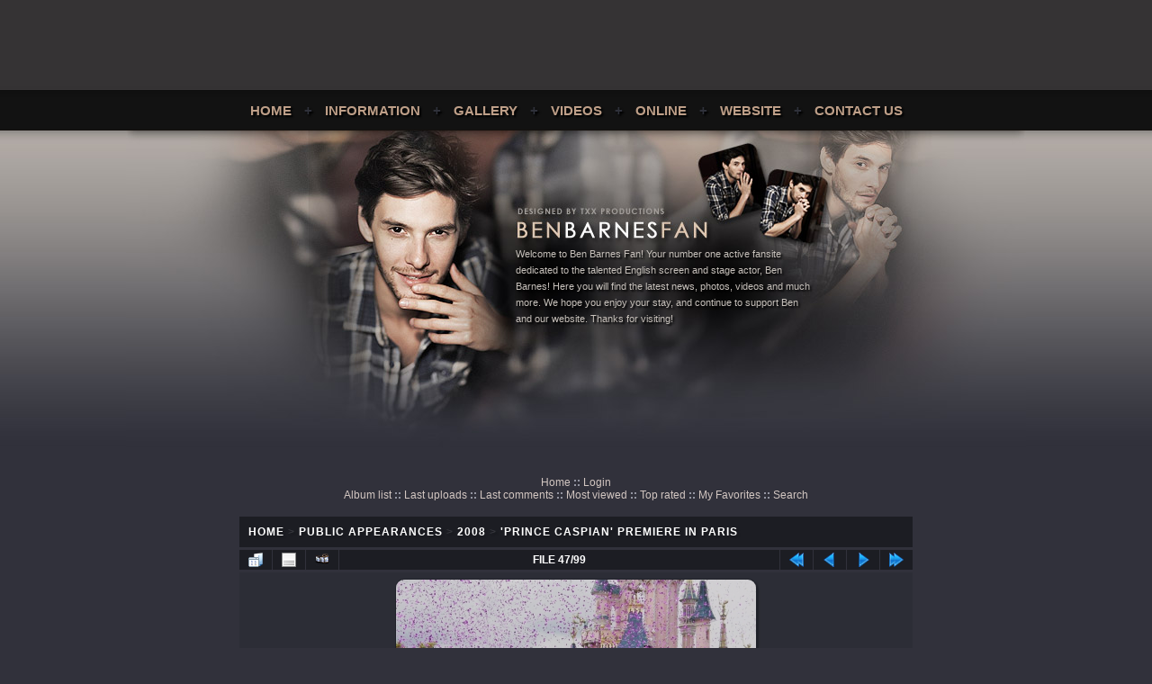

--- FILE ---
content_type: text/html; charset=utf-8
request_url: https://benbarnesfan.com/gallery/displayimage.php?album=72&pid=2591
body_size: 13386
content:
<!DOCTYPE html PUBLIC "-//W3C//DTD XHTML 1.0 Transitional//EN" "http://www.w3.org/TR/xhtml1/DTD/xhtml1-transitional.dtd">

<html xmlns="http://www.w3.org/1999/xhtml" xml:lang="en" lang="en" dir="ltr">
<head>
<meta http-equiv="Content-Type" content="text/html; charset=utf-8" />
<meta http-equiv="Pragma" content="no-cache" />
<title>&#039;Prince Caspian&#039; Premiere In Paris - paris 004 - Ben Barnes Fan</title>
<link rel="start" href="displayimage.php?album=72&amp;pid=5836" title="Return to start" />
<link rel="prev" href="displayimage.php?album=72&amp;pid=5867#top_display_media" title="See previous file" />
<link rel="last" href="displayimage.php?album=72&amp;pid=2596" title="Skip to end" />
<link rel="next" href="displayimage.php?album=72&amp;pid=5860#top_display_media" title="See next file"/>
<link rel="up" href="thumbnails.php?album=72&amp;page=2" title="Return to the thumbnail page"/>

<link rel="stylesheet" href="css/coppermine.css" type="text/css" />
<link rel="stylesheet" href="themes/transfixx_12/style.css" type="text/css" />
<link rel="shortcut icon" href="favicon.ico" />
<script type="text/javascript">
/* <![CDATA[ */
    var js_vars = {"site_url":"https:\/\/benbarnesfan.com\/gallery","debug":false,"icon_dir":"images\/icons\/","lang_close":"Close","icon_close_path":"images\/icons\/close.png","cookies_allowed":true,"position":"46","album":72,"cat":false,"count":"99","buttons":{"pic_info_title":"Display\/hide file information","pic_info_btn":"","slideshow_tgt":"displayimage.php?album=72&amp;pid=2591&amp;slideshow=5000#top_display_media","slideshow_title":"Slideshow","slideshow_btn":"","loc":""},"stars_amount":"5","lang_rate_pic":"Rollover to rate this picture","rating":4,"theme_dir":"","can_vote":"true","form_token":"21f780014d60221c9ec44ecef0574f3b","timestamp":1768509590,"picture_id":"2591"};
/* ]]> */
</script>
<script type="text/javascript" src="js/jquery-1.12.4.js"></script>
<script type="text/javascript" src="js/jquery-migrate-1.4.1.js"></script>
<script type="text/javascript" src="js/scripts.js"></script>
<script type="text/javascript" src="js/jquery.greybox.js"></script>
<script type="text/javascript" src="js/jquery.elastic.js"></script>
<script type="text/javascript" src="js/displayimage.js"></script>

<!--
  SVN version info:
  Coppermine version: 1.5.9
  $HeadURL: https://coppermine.svn.sourceforge.net/svnroot/coppermine/trunk/cpg1.5.x/themes/water_drop/template.html $
  $Revision: 7809 $
-->
</head>
<body>

<div id="txx_container">

	<div id="txx_ad">
	
		<div class="code">
		
		</div>
	
	</div>
	
	<div id="txx_menu">
	
	<a href="/">Home</a> <b>+</b>
	<a href="/information/">Information</a> <b>+</b>
	<a href="/gallery/">Gallery</a> <b>+</b>
	<a href="https://benbarnesvideos.com/">Videos</a> <b>+</b>
	<a href="/online/">Online</a> <b>+</b>
	<a href="/website/">Website</a> <b>+</b>
	<a href="/contact">Contact Us</a>
	
	</div>
	
	<div id="txx_header">
	
		<!-- DO NOT REMOVE  BELOW --> 
		<div class="txx" onclick="window.open('http://transfixx.com/','_blank')"> </div> 
		<!-- DO NOT REMOVE  ABOVE -->
		
		<div class="introduction">
		Welcome to Ben Barnes Fan! Your number one active fansite dedicated 
		to the talented English screen and stage actor, Ben Barnes! Here you 
		will find the latest news, photos, videos and much more. We 
		hope you enjoy your stay, and continue to support Ben and our 
		website. Thanks for visiting!

		</div>
	
	</div>
	
	<div id="txx_contents">

        <table width="100%" border="0" cellspacing="0" cellpadding="0">
          <tr>
            <td width="100%" align="center">
                          <!-- BEGIN home -->
        <a href="index.php" title="Go to the home page" >Home</a> <b>::</b>
  <!-- END home -->                    <!-- BEGIN login -->
        <a href="login.php?referer=displayimage.php%3Falbum%3D72%26pid%3D2591" title="Log me in" >Login</a> 
  <!-- END login -->  <br />              <!-- BEGIN album_list -->
        <a href="index.php?cat=24" title="Go to the album list" >Album list</a> <b>::</b>
  <!-- END album_list -->  <!-- BEGIN lastup -->
        <a href="thumbnails.php?album=lastup&amp;cat=-72" title="Show most recent uploads" rel="nofollow">Last uploads</a> <b>::</b>
  <!-- END lastup -->  <!-- BEGIN lastcom -->
        <a href="thumbnails.php?album=lastcom&amp;cat=-72" title="Show most recent comments" rel="nofollow">Last comments</a> <b>::</b>
  <!-- END lastcom -->  <!-- BEGIN topn -->
        <a href="thumbnails.php?album=topn&amp;cat=-72" title="Show most viewed items" rel="nofollow">Most viewed</a> <b>::</b>
  <!-- END topn -->  <!-- BEGIN toprated -->
        <a href="thumbnails.php?album=toprated&amp;cat=-72" title="Show top rated items" rel="nofollow">Top rated</a> <b>::</b>
  <!-- END toprated -->  <!-- BEGIN favpics -->
        <a href="thumbnails.php?album=favpics" title="Go to my favorites" rel="nofollow">My Favorites</a> <b>::</b>
  <!-- END favpics -->  <!-- BEGIN search -->
        <a href="search.php" title="Search the gallery" >Search</a> 
  <!-- END search -->
            </td>
          </tr>
        </table>
        <img src="images/spacer.gif" width="1" height="15" alt="" />
        <table width="100%" border="0" align="center" cellpadding="0" cellspacing="0">
          <tr>
            <td valign="top">
              
              
              
<!-- Start standard table -->
<table align="center" width="100%" cellspacing="1" cellpadding="0" class="maintable ">

        <tr>
            <td colspan="3" align="left" class="tableh1">
                <span class="statlink"><a href="index.php">Home</a> > <a href="index.php?cat=2">Public Appearances</a> > <a href="index.php?cat=24">2008</a> > <a href="thumbnails.php?album=72">&#039;Prince Caspian&#039; Premiere In Paris</a></span>
            </td>
        </tr>
</table>
<!-- End standard table -->
<a name="top_display_media"></a>
<!-- Start standard table -->
<table align="center" width="100%" cellspacing="1" cellpadding="0" class="maintable ">

        <tr>
                <td align="center" valign="middle" class="navmenu" width="48"><a href="thumbnails.php?album=72&amp;page=2" class="navmenu_pic" title="Return to the thumbnail page"><img src="images/navbar/thumbnails.png" align="middle" border="0" alt="Return to the thumbnail page" /></a></td>
<!-- BEGIN pic_info_button -->
                <!-- button will be added by displayimage.js -->
                <td id="pic_info_button" align="center" valign="middle" class="navmenu" width="48"></td>
<!-- END pic_info_button -->
<!-- BEGIN slideshow_button -->
                <!-- button will be added by displayimage.js -->
                <td id="slideshow_button" align="center" valign="middle" class="navmenu" width="48"></td>
<!-- END slideshow_button -->
                <td align="center" valign="middle" class="navmenu" width="100%">FILE 47/99</td>


<!-- BEGIN nav_start -->
                <td align="center" valign="middle" class="navmenu" width="48"><a href="displayimage.php?album=72&amp;pid=5836#top_display_media" class="navmenu_pic" title="Return to start"><img src="images/navbar/start.png" border="0" align="middle" alt="Return to start" /></a></td>
<!-- END nav_start -->
<!-- BEGIN nav_prev -->
                <td align="center" valign="middle" class="navmenu" width="48"><a href="displayimage.php?album=72&amp;pid=5867#top_display_media" class="navmenu_pic" title="See previous file"><img src="images/navbar/prev.png" border="0" align="middle" alt="See previous file" /></a></td>
<!-- END nav_prev -->
<!-- BEGIN nav_next -->
                <td align="center" valign="middle" class="navmenu" width="48"><a href="displayimage.php?album=72&amp;pid=5860#top_display_media" class="navmenu_pic" title="See next file"><img src="images/navbar/next.png" border="0" align="middle" alt="See next file" /></a></td>
<!-- END nav_next -->
<!-- BEGIN nav_end -->
                <td align="center" valign="middle" class="navmenu" width="48"><a href="displayimage.php?album=72&amp;pid=2596#top_display_media" class="navmenu_pic" title="Skip to end"><img src="images/navbar/end.png" border="0" align="middle" alt="Skip to end" /></a></td>
<!-- END nav_end -->

        </tr>
</table>
<!-- End standard table -->

<!-- Start standard table -->
<table align="center" width="100%" cellspacing="1" cellpadding="0" class="maintable ">
        <tr>
                <td align="center" class="display_media" nowrap="nowrap">
                        <table width="100%" cellspacing="2" cellpadding="0">
                                <tr>
                                        <td align="center" style="{SLIDESHOW_STYLE}">
                                                <a href="javascript:;" onclick="MM_openBrWindow('displayimage.php?pid=2591&amp;fullsize=1','1371876286696950963a727','scrollbars=no,toolbar=no,status=no,resizable=yes,width=1605,height=1070')"><img src="albums/public_appearances/2008/06_20-Paris-disneyland_premiere/normal_paris_004.jpg" width="400" height="266" class="image" border="0" alt="paris_004.jpg" title="Click to view full size image
==============
paris_004.jpg" /><br /></a>

                                        </td>
                                </tr>
                        </table>
                </td>
            </tr>
            <tr>
                <td>
                        <table width="100%" cellspacing="2" cellpadding="0" class="tableb tableb_alternate">
                                        <tr>
                                                <td align="center">
                                                        
                                                </td>
                                        </tr>
                        </table>



                </td>
        </tr>
</table>
<!-- End standard table -->
<table align="center" width="100%" cellspacing="1" cellpadding="0" class="maintable">
    <tr>
        <td colspan="6" class="tableh2" id="voting_title"><strong>Rate this file </strong> (Current rating : 4 / 5 with 8 votes)</td>
    </tr>
    <tr id="rating_stars">
        <td class="tableb" id="star_rating"></td>
    </tr>
    <tr class="noscript">
      <td class="tableb" colspan="6" align="center">
        <noscript>
           Javascript must be enabled in order to vote
        </noscript>
      </td>
    </tr>
</table>
<div id="picinfo" style="display: none;">

<!-- Start standard table -->
<table align="center" width="100%" cellspacing="1" cellpadding="0" class="maintable ">
        <tr><td colspan="2" class="tableh2">File information</td></tr>
        <tr><td class="tableb tableb_alternate" valign="top" >Filename:</td><td class="tableb tableb_alternate">paris_004.jpg</td></tr>
        <tr><td class="tableb tableb_alternate" valign="top" >Album name:</td><td class="tableb tableb_alternate"><span class="alblink"><a href="thumbnails.php?album=72">&#039;Prince Caspian&#039; Premiere In Paris</a></span></td></tr>
        <tr><td class="tableb tableb_alternate" valign="top" >Rating (8 votes):</td><td class="tableb tableb_alternate"><img src="images/rate_full.png" align="left" alt="4"/><img src="images/rate_full.png" align="left" alt="4"/><img src="images/rate_full.png" align="left" alt="4"/><img src="images/rate_full.png" align="left" alt="4"/><img src="images/rate_empty.png" align="left" alt="4"/></td></tr>
        <tr><td class="tableb tableb_alternate" valign="top" >Filesize:</td><td class="tableb tableb_alternate"><span dir="ltr">346&nbsp;KiB</span></td></tr>
        <tr><td class="tableb tableb_alternate" valign="top" >Date added:</td><td class="tableb tableb_alternate">Jun 21, 2008</td></tr>
        <tr><td class="tableb tableb_alternate" valign="top" >Dimensions:</td><td class="tableb tableb_alternate">1600 x 1067 pixels</td></tr>
        <tr><td class="tableb tableb_alternate" valign="top" >Displayed:</td><td class="tableb tableb_alternate">2638 times</td></tr>
        <tr><td class="tableb tableb_alternate" valign="top" >URL:</td><td class="tableb tableb_alternate"><a href="https://benbarnesfan.com/gallery/displayimage.php?pid=2591" >https://benbarnesfan.com/gallery/displayimage.php?pid=2591</a></td></tr>
        <tr><td class="tableb tableb_alternate" valign="top" >Favorites:</td><td class="tableb tableb_alternate"><a href="addfav.php?pid=2591&amp;referer=displayimage.php%3Falbum%3D72%26pid%3D2591" >Add to Favorites</a></td></tr>
</table>
<!-- End standard table -->
</div>
<a name="comments_top"></a><div id="comments">
</div>

            </td>
          </tr>
        </table>
        
         
 
 
<div class="footer" align="center" style="padding:10px;display:block;visibility:visible; font-family: Verdana,Arial,sans-serif;">Powered by <a href="http://coppermine-gallery.net/" title="Coppermine Photo Gallery" rel="external">Coppermine Photo Gallery</a></div>
  <center><span class="footer">
<!-- start host tag -->
Hosted by <a href="https://fansitehost.com" title="Fansite Host" target="_blank">Fansite Host</a> - <a href="https://benbarnesfan.com/website/privacy-policy" title="Privacy Policy" target="_blank">Privacy Policy</a> - <a href="https://freefansitehosting.com/dmca/" title="DMCA" target="_blank">DMCA</a> - <a href="https://benbarnesfan.com/website/cookies" title="Cookie Policy" target="_blank">Cookie Policy</a> 		   
<!-- end host tag --></center></span>
</center>

  
  </div>
	
	<div id="txx_footer"> </div>

</div>
  
<!--Coppermine Photo Gallery 1.6.26 (stable)-->
</body>
</html>